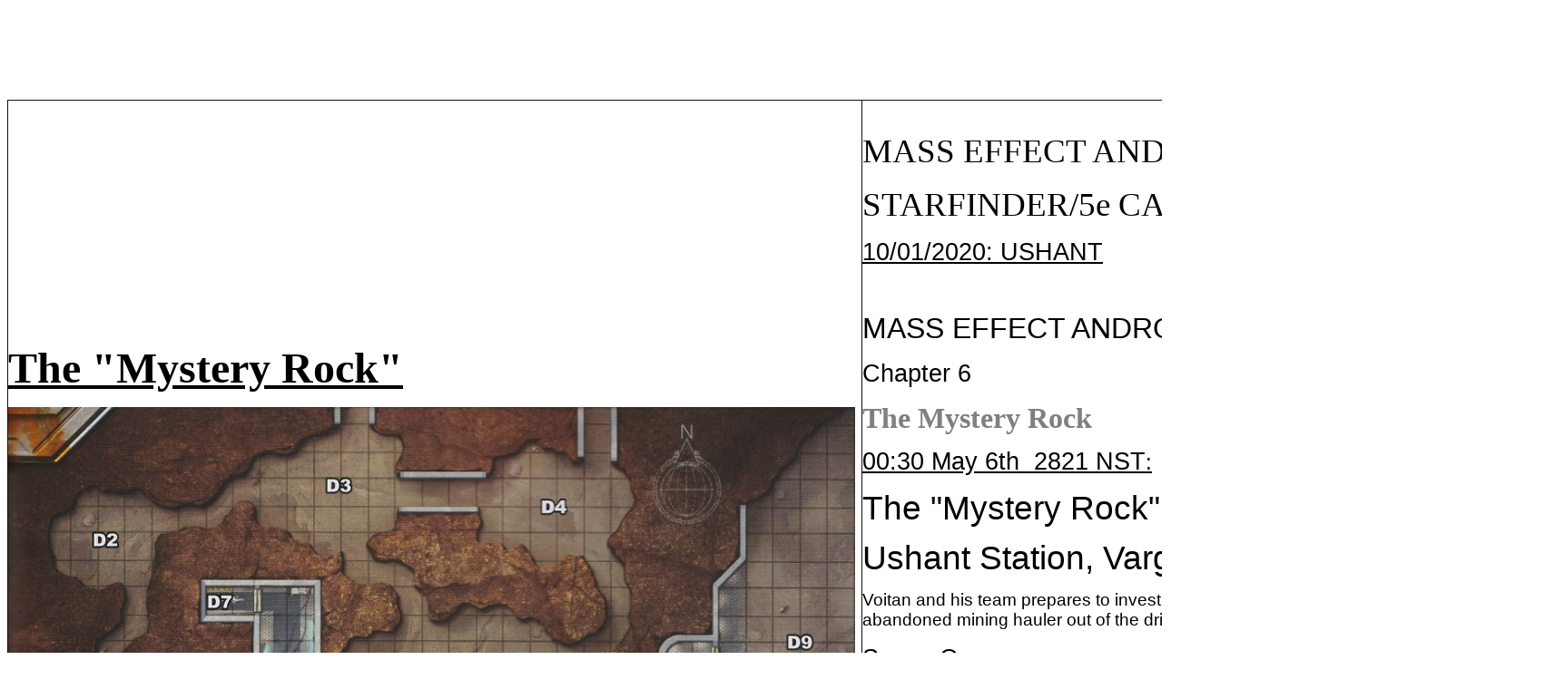

--- FILE ---
content_type: text/html
request_url: http://jimmead.net/MRSF.htm
body_size: 40204
content:
<html>

<head>
<meta http-equiv="Content-Language" content="en-us">
<meta name="GENERATOR" content="Microsoft FrontPage 5.0">
<meta name="ProgId" content="FrontPage.Editor.Document">
<meta http-equiv="Content-Type" content="text/html; charset=windows-1252">
<title>Mystery Rock</title>
<style>
<!--
table.MsoTableGrid
	{border:1.0pt solid windowtext;
	font-size:11.0pt;
	font-family:"Calibri",sans-serif;
	}
-->
</style>
</head>

<body>

<p>&nbsp;</p>
<p>&nbsp;</p>
<p>&nbsp;</p>
<table border="1" cellpadding="0" cellspacing="0" style="border-collapse: collapse" bordercolor="#111111" width="100%">
  <tr>
    <td width="50%">
    <u><b><font face="Century Gothic" size="7">The &quot;Mystery Rock&quot;</font></b></u><p>
    <img border="0" src="The%20Drift%20Rock.jpg" width="933" height="583"></p>
    <p>&nbsp;</p>
    <p>&nbsp;</p>
    <p><font face="Arial Black" style="font-size: 16pt">RADIO SPECTROGRAM OF 
    THE ANDROMEDA SOUTH BY SE OCTANT</font></p>
    <p>
    <img border="0" src="ANDROMEDIA%20GALAXY%20HELIUS%20QUADRANT%20QET%20SPECTROGRAPH%202.jpg" width="825" height="638"></p>
    <p>&nbsp;</p>
    <p>&nbsp;</p>
    <p style="color: rgb(0, 0, 0); font-family: Times New Roman; font-size: 16px; font-style: normal; font-variant: normal; font-weight: 400; letter-spacing: normal; orphans: 2; text-align: left; text-decoration: none; text-indent: 0px; text-transform: none; -webkit-text-stroke-width: 0px; white-space: normal; word-spacing: 0px;">
    <img border="0" src="BTROX.jpg" width="940" height="540"></p>
    <p style="color: rgb(0, 0, 0); font-family: Times New Roman; font-size: 16px; font-style: normal; font-variant: normal; font-weight: 400; letter-spacing: normal; orphans: 2; text-align: left; text-decoration: none; text-indent: 0px; text-transform: none; -webkit-text-stroke-width: 0px; white-space: normal; word-spacing: 0px;">
    <img border="0" src="AATF2820.jpg" width="940" height="940"></p>
    <p style="color: rgb(0, 0, 0); font-family: Times New Roman; font-size: 16px; font-style: normal; font-variant: normal; font-weight: 400; letter-spacing: normal; orphans: 2; text-align: left; text-decoration: none; text-indent: 0px; text-transform: none; -webkit-text-stroke-width: 0px; white-space: normal; word-spacing: 0px;">
    &nbsp;</p>
    <p style="color: rgb(0, 0, 0); font-family: Times New Roman; font-size: 16px; font-style: normal; font-variant: normal; font-weight: 400; letter-spacing: normal; orphans: 2; text-align: left; text-decoration: none; text-indent: 0px; text-transform: none; -webkit-text-stroke-width: 0px; white-space: normal; word-spacing: 0px;">
    <font face="Arial Black" size="6">CAPTAIN VOITAN'S LOG:</font></p>
    <p style="color: #0000FF; font-family: Arial Black; font-style: italic; font-variant: normal; font-weight: 400; letter-spacing: normal; orphans: 2; text-align: left; text-decoration: none; text-indent: 0px; text-transform: none; -webkit-text-stroke-width: 0px; white-space: normal; word-spacing: 0px">
    <font size="6">NSS CAZADORE</font></p>
    <p style="color: rgb(0, 0, 0); font-family: Times New Roman; font-size: 16px; font-style: normal; font-variant: normal; font-weight: 400; letter-spacing: normal; orphans: 2; text-align: left; text-decoration: none; text-indent: 0px; text-transform: none; -webkit-text-stroke-width: 0px; white-space: normal; word-spacing: 0px;">
    <font face="Arial Black" size="5">CREW ROUSER (By Berths):</font></p>
    <p style="color: rgb(0, 0, 0); font-family: Times New Roman; font-size: 16px; font-style: normal; font-variant: normal; font-weight: 400; letter-spacing: normal; orphans: 2; text-align: left; text-decoration: none; text-indent: 0px; text-transform: none; -webkit-text-stroke-width: 0px; white-space: normal; word-spacing: 0px;">
    <font face="Arial Black" size="4">CAPTAINS CABIN : Captain Voitan </font>
    </p>
    <p style="color: rgb(0, 0, 0); font-family: Times New Roman; font-size: 16px; font-style: normal; font-variant: normal; font-weight: 400; letter-spacing: normal; orphans: 2; text-align: left; text-decoration: none; text-indent: 0px; text-transform: none; -webkit-text-stroke-width: 0px; white-space: normal; word-spacing: 0px;">
    <font face="Arial Black" size="4">OFFICERS CABIN ONE: </font>
    <span style="background-color: transparent; color: rgb(0, 0, 0); display: inline; float: none; font-family: Arial Black; font-style: normal; font-variant: normal; font-weight: 700; letter-spacing: normal; orphans: 2; text-align: left; text-decoration: none; text-indent: 0px; text-transform: none; -webkit-text-stroke-width: 0px; white-space: normal; word-spacing: 0px;">
    <font size="4">Dr.  </font></span>
    <span style="background-color: transparent; color: rgb(0, 0, 0); display: inline; float: none; font-family: Arial Black; font-style: normal; font-variant: normal; font-weight: 700; letter-spacing: normal; orphans: 2; text-align: left; text-decoration: none; text-indent: 0px; text-transform: none; -webkit-text-stroke-width: 0px; white-space: normal; word-spacing: 0px;">
    <font size="4">E-Gor-O-Vich</font></span><span style="background-color: transparent; color: rgb(0, 0, 0); display: inline; float: none; font-family: Arial Black; font-style: normal; font-variant: normal; font-weight: 700; letter-spacing: normal; orphans: 2; text-align: left; text-decoration: none; text-indent: 0px; text-transform: none; -webkit-text-stroke-width: 0px; white-space: normal; word-spacing: 0px;"><font size="4"> Volus 
    Scientist</font></span></p>
    <p style="color: rgb(0, 0, 0); font-family: Times New Roman; font-size: 16px; font-style: normal; font-variant: normal; font-weight: 400; letter-spacing: normal; orphans: 2; text-align: left; text-decoration: none; text-indent: 0px; text-transform: none; -webkit-text-stroke-width: 0px; white-space: normal; word-spacing: 0px;">
    <font face="Arial Black" size="4">OFFICERS CABIN TWO: Blasto (acting 
    publicity Officer) and Quoyle (His Bat Man)</font></p>
    <p style="color: rgb(0, 0, 0); font-family: Times New Roman; font-size: 16px; font-style: normal; font-variant: normal; font-weight: 400; letter-spacing: normal; orphans: 2; text-align: left; text-decoration: none; text-indent: 0px; text-transform: none; -webkit-text-stroke-width: 0px; white-space: normal; word-spacing: 0px;">
    <font face="Arial Black" size="4">Crew Beths:  (Various races, half are Asari)</font></p>
    <p style="color: rgb(0, 0, 0); font-family: Times New Roman; font-size: 16px; font-style: normal; font-variant: normal; font-weight: 400; letter-spacing: normal; orphans: 2; text-align: left; text-decoration: none; text-indent: 0px; text-transform: none; -webkit-text-stroke-width: 0px; white-space: normal; word-spacing: 0px;">
    <font face="Arial Black" size="4">Cargo Bay One/APEX Barrack : 30 APEX 
    Troopers (Level 8) including one Elcor Heavy Weapons specialist. 10 Vargr 
    Space Marines, 10 Vesk Wariors</font></p>
    <p style="color: rgb(0, 0, 0); font-family: Times New Roman; font-size: 16px; font-style: normal; font-variant: normal; font-weight: 400; letter-spacing: normal; orphans: 2; text-align: left; text-decoration: none; text-indent: 0px; text-transform: none; -webkit-text-stroke-width: 0px; white-space: normal; word-spacing: 0px;">
    <font face="Arial Black" size="4">Cargo Bay Two: </font>
    <span style="background-color: transparent; color: rgb(0, 0, 0); display: inline; float: none; font-family: Arial Black; font-style: normal; font-variant: normal; font-weight: 700; letter-spacing: normal; orphans: 2; text-align: left; text-decoration: none; text-indent: 0px; text-transform: none; -webkit-text-stroke-width: 0px; white-space: normal; word-spacing: 0px;">
    <font size="4">Dr.  Dr.  </font></span>
    <span style="background-color: transparent; color: rgb(0, 0, 0); display: inline; float: none; font-family: Arial Black; font-style: normal; font-variant: normal; font-weight: 700; letter-spacing: normal; orphans: 2; text-align: left; text-decoration: none; text-indent: 0px; text-transform: none; -webkit-text-stroke-width: 0px; white-space: normal; word-spacing: 0px;">
    <font size="4">E-Gor-O-Vich</font></span><span style="background-color: transparent; color: rgb(0, 0, 0); display: inline; float: none; font-family: Arial Black; font-style: normal; font-variant: normal; font-weight: 700; letter-spacing: normal; orphans: 2; text-align: left; text-decoration: none; text-indent: 0px; text-transform: none; -webkit-text-stroke-width: 0px; white-space: normal; word-spacing: 0px;"><font size="4"> Volus 
    Scientist and this 
    Faber Lab</font></span></p>
    <p style="color: rgb(0, 0, 0); font-family: Times New Roman; font-size: 16px; font-style: normal; font-variant: normal; font-weight: 400; letter-spacing: normal; orphans: 2; text-align: left; text-decoration: none; text-indent: 0px; text-transform: none; -webkit-text-stroke-width: 0px; white-space: normal; word-spacing: 0px;">
    <font face="Arial Black" size="4">Cargo Bay Three:(Mech Bay) 3 HYDRA Mechs &amp; Voitan's 
    Nomad</font></p>
    <p style="color: rgb(0, 0, 0); font-family: Times New Roman; font-size: 16px; font-style: normal; font-variant: normal; font-weight: 400; letter-spacing: normal; orphans: 2; text-align: left; text-decoration: none; text-indent: 0px; text-transform: none; -webkit-text-stroke-width: 0px; white-space: normal; word-spacing: 0px;">
    <font face="Arial Black" size="4">Shuttle Bay One (Cargo Bay Four):&nbsp; Stretch Ai SH3 Shuttle</font></p>
    <p style="color: rgb(0, 0, 0); font-family: Times New Roman; font-size: 16px; font-style: normal; font-variant: normal; font-weight: 400; letter-spacing: normal; orphans: 2; text-align: left; text-decoration: none; text-indent: 0px; text-transform: none; -webkit-text-stroke-width: 0px; white-space: normal; word-spacing: 0px;">
    <font face="Arial Black" size="4">Computer Core : 2nd Legion and his Geth recharging 
    station</font></p>
    <p style="color: rgb(0, 0, 0); font-family: &quot;Times New Roman&quot;; font-size: 16px; font-style: normal; font-variant: normal; font-weight: 400; letter-spacing: normal; orphans: 2; text-indent: 0px; text-transform: none; white-space: normal; widows: 2; word-spacing: 0px; -webkit-text-stroke-width: 0px; text-decoration: none; text-align: left;">
    <font face="Arial Black" size="5">TOTAL EXP SO FAR during the 4th Campaign :</font></p>
    <p style="color: rgb(0, 0, 0); font-family: &quot;Times New Roman&quot;; font-size: 16px; font-style: normal; font-variant: normal; font-weight: 400; letter-spacing: normal; orphans: 2; text-indent: 0px; text-transform: none; white-space: normal; widows: 2; word-spacing: 0px; -webkit-text-stroke-width: 0px; text-decoration: none; text-align: left;">
    <font face="Arial Black" size="5">Ambassador Voitan: 379,791 + 30,000 = 
    409,791(LEVEL 14)</font></p>
    <p style="color: rgb(0, 0, 0); font-size: medium; font-style: normal; font-variant: normal; font-weight: 400; letter-spacing: normal; orphans: 2; text-indent: 0px; text-transform: none; white-space: normal; widows: 2; word-spacing: 0px; -webkit-text-stroke-width: 0px; text-decoration: none; font-family: &quot;Arial Black&quot;; text-align: left;">
    <font size="5">Dr&nbsp;</font><span style="background-color: transparent; color: rgb(0, 0, 0); display: inline; float: none; font-family: &quot;Arial Black&quot;; font-style: normal; font-variant: normal; font-weight: 700; letter-spacing: normal; orphans: 2; text-align: left; text-decoration: none; text-indent: 0px; text-transform: none; -webkit-text-stroke-width: 0px; white-space: normal; word-spacing: 0px;"><font size="5">E-Gor-O-Vich&nbsp;</font></span><font face="Arial Black" size="5">351,417+ 
    30,000 = 381,417 (LEVEL 14 )</font></p>
    <p style="color: rgb(0, 0, 0); font-size: medium; font-style: normal; font-variant: normal; font-weight: 400; letter-spacing: normal; orphans: 2; text-indent: 0px; text-transform: none; white-space: normal; widows: 2; word-spacing: 0px; -webkit-text-stroke-width: 0px; text-decoration: none; font-family: &quot;Arial Black&quot;; text-align: left;">
    <span style="letter-spacing: normal"><font size="6">
    <span style="font-family: Arial Black; font-weight: 700">K</span></font></span><span style="display: inline !important; float: none; color: rgb(0, 0, 0); font-family: Arial Black; font-style: normal; font-variant: normal; font-weight: 700; letter-spacing: normal; orphans: 2; text-align: left; text-decoration: none; text-indent: 0px; text-transform: none; -webkit-text-stroke-width: 0px; white-space: normal; word-spacing: 0px; background-color: transparent"><font size="6">loro 
    Zysstus</font></span><font size="5"><span style="background-color: transparent; color: rgb(0, 0, 0); display: inline; float: none; font-family: &quot;Arial Black&quot;; font-style: normal; font-variant: normal; font-weight: 700; letter-spacing: normal; orphans: 2; text-align: left; text-decoration: none; text-indent: 0px; text-transform: none; -webkit-text-stroke-width: 0px; white-space: normal; word-spacing: 0px;">&nbsp;</span><span style="background-color: transparent; color: rgb(0, 0, 0); display: inline; float: none; font-family: &quot;Arial Black&quot;; font-style: normal; font-variant: normal; letter-spacing: normal; orphans: 2; text-align: left; text-decoration: none; text-indent: 0px; text-transform: none; -webkit-text-stroke-width: 0px; white-space: normal; word-spacing: 0px">150</span></font><font face="Arial Black" size="5">,000 
    + 30,000 = </font><font size="5">
    <span style="background-color: transparent; color: rgb(0, 0, 0); display: inline; float: none; font-family: &quot;Arial Black&quot;; font-style: normal; font-variant: normal; letter-spacing: normal; orphans: 2; text-align: left; text-decoration: none; text-indent: 0px; text-transform: none; -webkit-text-stroke-width: 0px; white-space: normal; word-spacing: 0px">
    180</span></font><font face="Arial Black" size="5">,000 (LEVEL 12 )</font></p>
    <p style="color: rgb(0, 0, 0); font-family: &quot;Times New Roman&quot;; font-size: 16px; font-style: normal; font-variant: normal; font-weight: 400; letter-spacing: normal; orphans: 2; text-indent: 0px; text-transform: none; white-space: normal; widows: 2; word-spacing: 0px; -webkit-text-stroke-width: 0px; text-decoration: none; text-align: left;">
    <font face="Arial Black" size="5">BLASTO :&nbsp;&nbsp; 1,765,719 (LEVEL 19)</font></p>
    <p style="color: rgb(0, 0, 0); font-family: &quot;Times New Roman&quot;; font-size: 16px; font-style: normal; font-variant: normal; font-weight: 400; letter-spacing: normal; orphans: 2; text-indent: 0px; text-transform: none; white-space: normal; widows: 2; word-spacing: 0px; -webkit-text-stroke-width: 0px; text-decoration: none; text-align: left;">
    <font face="Arial Black" size="5">QUOYLE (BLASTO'S BODY GUARD) : 46,477 
    (LEVEL 8)</font></p>
    <p style="color: rgb(0, 0, 0); font-family: &quot;Times New Roman&quot;; font-size: 16px; font-style: normal; font-variant: normal; font-weight: 400; letter-spacing: normal; orphans: 2; text-indent: 0px; text-transform: none; white-space: normal; widows: 2; word-spacing: 0px; -webkit-text-stroke-width: 0px; text-decoration: none; text-align: left;">
    <font face="Arial Black" size="5">Aleena (</font><b><i><span style="line-height: 17.12px; font-family: Verdana, sans-serif; color: red;"><font size="5">Blood 
    Talon&nbsp;</font></span></i></b><font face="Arial Black" size="5"><font color="#00FFFF">APEX</font>&nbsp;TEAM 
    Leader) 54,307 + 15,000 = 69,307 (LEVEL 9)</font></p>
    <p style="color: rgb(0, 0, 0); font-family: &quot;Times New Roman&quot;; font-size: 16px; font-style: normal; font-variant: normal; font-weight: 400; letter-spacing: normal; orphans: 2; text-indent: 0px; text-transform: none; white-space: normal; widows: 2; word-spacing: 0px; -webkit-text-stroke-width: 0px; text-decoration: none; text-align: left;">
    <font face="Arial Black" size="5">Raul (</font><b><i><span style="line-height: 17.12px; font-family: Verdana, sans-serif; color: red;"><font size="5">Blood 
    Talon&nbsp;</font></span></i></b><font face="Arial Black" size="5"><font color="#0000FF">VARGR</font>&nbsp;TEAM 
    Lt)  36,307 + 15,000 = 51,307(LEVEL 9)</font></p>
    <p style="color: rgb(0, 0, 0); font-family: &quot;Times New Roman&quot;; font-size: 16px; font-style: normal; font-variant: normal; font-weight: 400; letter-spacing: normal; orphans: 2; text-indent: 0px; text-transform: none; white-space: normal; widows: 2; word-spacing: 0px; -webkit-text-stroke-width: 0px; text-decoration: none; text-align: left;">
    <font face="Arial Black" size="5">Yanagis (</font><b><i><span style="line-height: 17.12px; font-family: Verdana, sans-serif; color: red;"><font size="5">Blood 
    Talon&nbsp;</font></span></i></b><font face="Arial Black" size="5"><font color="#008080">VESK</font>&nbsp;TEAM 
    Champion) 34,307 + 15,000 = 49,307 (LEVEL 8)</font></p>
    <p style="color: rgb(0, 0, 0); font-family: &quot;Times New Roman&quot;; font-size: 16px; font-style: normal; font-variant: normal; font-weight: 400; letter-spacing: normal; orphans: 2; text-indent: 0px; text-transform: none; white-space: normal; widows: 2; word-spacing: 0px; -webkit-text-stroke-width: 0px; text-decoration: none; text-align: left;">
    <span style="background-color: rgb(255, 255, 255); color: rgb(0, 0, 0); display: inline; float: none; font-family: &quot;Arial Black&quot;; font-style: normal; font-variant: normal; font-weight: 700; letter-spacing: normal; orphans: 2; text-align: left; text-decoration: none; text-indent: 0px; text-transform: none; -webkit-text-stroke-width: 0px; white-space: normal; word-spacing: 0px;">
    <font size="5">Julli Bowman</font></span><font face="Arial Black" size="5">:&nbsp; 
     
    66,377 = 66,377(LEVEL 9) Commander of <i>SR3L Frankenstein</i></font></p>
    <p style="color: rgb(0, 0, 0); font-family: &quot;Times New Roman&quot;; font-size: 16px; font-style: normal; font-variant: normal; font-weight: 400; letter-spacing: normal; orphans: 2; text-indent: 0px; text-transform: none; white-space: normal; widows: 2; word-spacing: 0px; -webkit-text-stroke-width: 0px; text-decoration: none; text-align: left;">
    <span style="background-color: rgb(255, 255, 255); color: rgb(0, 0, 0); display: inline; float: none; font-family: &quot;Arial Black&quot;; font-style: normal; font-variant: normal; font-weight: 700; letter-spacing: normal; orphans: 2; text-align: left; text-decoration: none; text-indent: 0px; text-transform: none; -webkit-text-stroke-width: 0px; white-space: normal; word-spacing: 0px;">
    <font size="5">2nd Legion </font></span><font face="Arial Black" size="5">
    251,000 + 15,000 = 266,000(LEVEL 13 )</font></p>
    <p style="color: rgb(0, 0, 0); font-family: &quot;Times New Roman&quot;; font-size: 16px; font-style: normal; font-variant: normal; font-weight: 400; letter-spacing: normal; orphans: 2; text-indent: 0px; text-transform: none; white-space: normal; widows: 2; word-spacing: 0px; -webkit-text-stroke-width: 0px; text-decoration: none; text-align: left;">
    <font face="Arial Black" size="5"><u>The Rest of the crew</u></font></p>
    <p style="color: rgb(0, 0, 0); font-family: &quot;Times New Roman&quot;; font-size: 16px; font-style: normal; font-variant: normal; font-weight: 400; letter-spacing: normal; orphans: 2; text-indent: 0px; text-transform: none; white-space: normal; widows: 2; word-spacing: 0px; -webkit-text-stroke-width: 0px; text-decoration: none; text-align: left;">
    <font face="Arial Black" size="5">&nbsp;37,899 (LEVEL 8)</font></p>
    <p style="color: rgb(0, 0, 0); font-family: &quot;Times New Roman&quot;; font-size: 16px; font-style: normal; font-variant: normal; font-weight: 400; letter-spacing: normal; orphans: 2; text-indent: 0px; text-transform: none; white-space: normal; widows: 2; word-spacing: 0px; -webkit-text-stroke-width: 0px; text-decoration: none; text-align: left;">
    <font face="Arial Black" size="5">&nbsp;29 APEX Troopers (Level 8) </font></p>
    <p style="color: rgb(0, 0, 0); font-size: medium; font-style: normal; font-variant: normal; font-weight: 400; letter-spacing: normal; orphans: 2; text-indent: 0px; text-transform: none; white-space: normal; widows: 2; word-spacing: 0px; -webkit-text-stroke-width: 0px; text-decoration: none; font-family: &quot;Arial Black&quot;; text-align: left;">
    <font size="5">&nbsp;9 Vargr Space Marines&nbsp;</font><font face="Arial Black" size="5">(LEVEL 
    8)</font></p>
    <p style="color: rgb(0, 0, 0); font-size: medium; font-style: normal; font-variant: normal; font-weight: 400; letter-spacing: normal; orphans: 2; text-indent: 0px; text-transform: none; white-space: normal; widows: 2; word-spacing: 0px; -webkit-text-stroke-width: 0px; text-decoration: none; font-family: &quot;Arial Black&quot;; text-align: left;">
    <font size="5">&nbsp;9 Vesk Warriors&nbsp;</font><font face="Arial Black" size="5">(LEVEL 
    8)</font></p>
    <p class="MsoNormal" style="color: rgb(0, 0, 0); font-family: &quot;Times New Roman&quot;; font-size: 16px; font-style: normal; font-variant: normal; font-weight: 400; letter-spacing: normal; orphans: 2; text-indent: 0px; text-transform: none; white-space: normal; widows: 2; word-spacing: 0px; -webkit-text-stroke-width: 0px; text-decoration: none; margin-bottom: 0pt; text-align: left;">
    <font size="6"><span style="font-family: Arial Black;">C</span></font><font size="6" face="Arial Black">urrent 
    cash reserve</font><font size="4" face="Arial Black">:&nbsp; </font></p>
    <p class="MsoNormal" style="color: rgb(0, 0, 0); font-family: &quot;Times New Roman&quot;; font-size: 16px; font-style: normal; font-variant: normal; font-weight: 400; letter-spacing: normal; orphans: 2; text-indent: 0px; text-transform: none; white-space: normal; widows: 2; word-spacing: 0px; -webkit-text-stroke-width: 0px; text-decoration: none; margin-bottom: 0pt; text-align: left;">
    <font face="Arial Black" size="4">1,785,720</font><font face="Arial Black"><font size="4"> Cr (MWG) &amp;&nbsp;</font><font size="4" color="#FF00FF">3 
    Angaran Crystals </font><font size="4" color="#0000FF">&amp; 7 Remnant Drift 
    Crystals</font></font></p>
    <p class="MsoNormal" style="color: rgb(0, 0, 0); font-family: &quot;Times New Roman&quot;; font-size: 16px; font-style: normal; font-variant: normal; font-weight: 400; letter-spacing: normal; orphans: 2; text-indent: 0px; text-transform: none; white-space: normal; widows: 2; word-spacing: 0px; -webkit-text-stroke-width: 0px; text-decoration: none; margin-bottom: 0pt; text-align: left;">
    <font face="Arial Black" size="4">1,007,000 Cr (PACT)</font></p>
    <p class="MsoNormal" style="color: rgb(0, 0, 0); font-family: &quot;Times New Roman&quot;; font-size: 16px; font-style: normal; font-variant: normal; font-weight: 400; letter-spacing: normal; orphans: 2; text-indent: 0px; text-transform: none; white-space: normal; widows: 2; word-spacing: 0px; -webkit-text-stroke-width: 0px; text-decoration: none; margin-bottom: 0pt; text-align: left;">
    <span style="color: rgb(0, 0, 255); font-family: Arial, sans-serif; font-size: 18pt; line-height: 25.68px;">
    Current PARAGON Points: 99 - 6&nbsp; 
    = 93  </span>
    </p>
    <p class="MsoNormal" style="color: rgb(0, 0, 0); font-family: &quot;Times New Roman&quot;; font-size: 16px; font-style: normal; font-variant: normal; font-weight: 400; letter-spacing: normal; orphans: 2; text-indent: 0px; text-transform: none; white-space: normal; widows: 2; word-spacing: 0px; -webkit-text-stroke-width: 0px; text-decoration: none; margin-bottom: 0pt; text-align: left;">
    <span style="color: rgb(192, 0, 0); font-family: Arial, sans-serif; font-size: 18pt; line-height: 25.68px;">
    Current RENEGADE Points: 88</span></p>
    <p class="MsoNormal" style="color: rgb(0, 0, 0); font-family: &quot;Times New Roman&quot;; font-size: 16px; font-style: normal; font-variant: normal; font-weight: 400; letter-spacing: normal; orphans: 2; text-indent: 0px; text-transform: none; white-space: normal; widows: 2; word-spacing: 0px; -webkit-text-stroke-width: 0px; text-decoration: none; margin-bottom: 0pt; text-align: left;">
    &nbsp;</p>
    <p class="MsoNormal" style="color: rgb(0, 0, 0); font-family: &quot;Times New Roman&quot;; font-size: 16px; font-style: normal; font-variant: normal; font-weight: 400; letter-spacing: normal; orphans: 2; text-indent: 0px; text-transform: none; white-space: normal; widows: 2; word-spacing: 0px; -webkit-text-stroke-width: 0px; text-decoration: none; margin-bottom: 0pt; text-align: left;">
    &nbsp;</p>
    <p class="MsoNormal" style="color: rgb(0, 0, 0); font-family: &quot;Times New Roman&quot;; font-size: 16px; font-style: normal; font-variant: normal; font-weight: 400; letter-spacing: normal; orphans: 2; text-indent: 0px; text-transform: none; white-space: normal; widows: 2; word-spacing: 0px; -webkit-text-stroke-width: 0px; text-decoration: none; margin-bottom: 0pt; text-align: left;">
    &nbsp;</p>
    <p class="MsoNormal" style="color: rgb(0, 0, 0); font-family: &quot;Times New Roman&quot;; font-size: 16px; font-style: normal; font-variant: normal; font-weight: 400; letter-spacing: normal; orphans: 2; text-indent: 0px; text-transform: none; white-space: normal; widows: 2; word-spacing: 0px; -webkit-text-stroke-width: 0px; text-decoration: none; margin-bottom: 0pt; text-align: left;">
    &nbsp;</p>
    <p class="MsoNormal" style="color: rgb(0, 0, 0); font-family: &quot;Times New Roman&quot;; font-size: 16px; font-style: normal; font-variant: normal; font-weight: 400; letter-spacing: normal; orphans: 2; text-indent: 0px; text-transform: none; white-space: normal; widows: 2; word-spacing: 0px; -webkit-text-stroke-width: 0px; text-decoration: none; margin-bottom: 0pt; text-align: left;">
    &nbsp;</p>
    <p class="MsoNormal" style="color: rgb(0, 0, 0); font-family: &quot;Times New Roman&quot;; font-size: 16px; font-style: normal; font-variant: normal; font-weight: 400; letter-spacing: normal; orphans: 2; text-indent: 0px; text-transform: none; white-space: normal; widows: 2; word-spacing: 0px; -webkit-text-stroke-width: 0px; text-decoration: none; margin-bottom: 0pt; text-align: left;">
    &nbsp;</p>
    <p class="MsoNormal" style="color: rgb(0, 0, 0); font-family: &quot;Times New Roman&quot;; font-size: 16px; font-style: normal; font-variant: normal; font-weight: 400; letter-spacing: normal; orphans: 2; text-indent: 0px; text-transform: none; white-space: normal; widows: 2; word-spacing: 0px; -webkit-text-stroke-width: 0px; text-decoration: none; margin-bottom: 0pt; text-align: left;">
    &nbsp;</p>
    <p>&nbsp;</p>
    </td>
    <td width="50%">
    <p class="MsoNormal" style="margin-bottom:0in;margin-bottom:.0001pt;line-height:
normal">&nbsp;</p>
    <p class="MsoNormal" style="margin-bottom:0in;margin-bottom:.0001pt;line-height:
normal"><span style="letter-spacing: normal">
    <font face="Arial Black" style="font-size: 28pt">MASS EFFECT ANDROMEDA </font></span></p>
    <p class="MsoNormal" style="margin-bottom:0in;margin-bottom:.0001pt;line-height:
normal"><span style="letter-spacing: normal">
    <font face="Arial Black" style="font-size: 28pt">STARFINDER/5e CAMPAIGN.</font></span></p>
    <p class="MsoNormal" style="line-height: normal"><u>
    <span style="font-family: 'Arial Black',sans-serif; font-size: 20pt">10</span><span style="font-size: 20.0pt; font-family: 'Arial Black',sans-serif; color: black">/01/2020: USHANT </span>
    </u></p>
    <p class="MsoNormal" style="margin-bottom:0in;margin-bottom:.0001pt;line-height:
normal">&nbsp;</p>
    <p class="MsoNormal" style="line-height: normal">
    <span style="font-size: 24.0pt; font-family: 'Arial Black',sans-serif; color: black">
    MASS EFFECT ANDROMEDIA 2821</span></p>
    <p class="MsoNormal" style="line-height: normal">
    <span style="font-size: 20.0pt; font-family: 'Arial Black',sans-serif; color: black">
    Chapter 6</span></p>
    <p class="MsoNormal" style="line-height: normal">
    <b> 
    <font face="Arial Black" size="6"><span style="line-height: 107%">
      <font color="#808080">The Mystery Rock</font></span></font></b></p>
    <p class="MsoNormal" style="line-height: normal; margin-bottom: .0001pt"><u><span style="font-family: 'Arial Black',sans-serif; font-size: 20pt">00:30 
    May 6th </span><span style="font-size: 20.0pt; font-family: 'Arial Black',sans-serif; color: black">&nbsp;2821 NST</span><span style="font-size: 18.0pt; font-family: 'Arial Black',sans-serif; color: black">:</span></u></p>
    <p class="MsoNormal">
    <span style="font-size:28.0pt;line-height:107%;font-family:
&quot;Verdana&quot;,sans-serif">The &quot;Mystery Rock&quot; 5000Ls off </span></p>
    <p class="MsoNormal">
    <span style="font-size:28.0pt;line-height:107%;font-family:
&quot;Verdana&quot;,sans-serif">Ushant Station, Vargr Republic</span></p>
    <p class="MsoNormal" style="margin-bottom: .0001pt">
    <span style="font-family: Verdana,sans-serif; font-size: 14pt">Voitan and 
    his team prepares to investigate the strange asteroid towed in by an 
    abandoned mining hauler out of the drift&nbsp; </span></p>
    <p class="MsoNormal" style="line-height: normal; margin-bottom: .0001pt">
    <u><span style="font-size: 20.0pt; font-family: 'Arial Black',sans-serif; color: black">
    Scene One: </span>
    <span style="font-family: 'Arial Black',sans-serif; font-size: 20pt">&nbsp; </span></u></p>
    <p class="MsoNormal" style="line-height: normal; margin-bottom: .0001pt"><u><span style="font-family: 'Arial Black',sans-serif; font-size: 20pt">00:31 
    May 6th </span><span style="font-size: 20.0pt; font-family: 'Arial Black',sans-serif; color: black">&nbsp;2821 NST</span><span style="font-size: 18.0pt; font-family: 'Arial Black',sans-serif; color: black">:&nbsp;</span></u></p>
    <p><font face="Verdana" size="5">The team investigates caverns D1 &amp; D2. They 
    find blue geodes set up something like a minefield. They utilize 2nd 
    Legion's &quot;Synthetic&quot; properties (as in not being biologically alive) and it 
    works, none of the geodes go off.&nbsp; They destroy the geodes from a safe 
    distance.</font></p>
    <p>
    &nbsp;</p>
    <p class="MsoNormal">
    <u><span style="font-size: 20.0pt; font-family: 'Arial Black',sans-serif; color: black">
    Scene Two: </span></u></p>
    <p class="MsoNormal" style="line-height: normal; margin-bottom: .0001pt"><u><span style="font-family: 'Arial Black',sans-serif; font-size: 20pt">00:35 
    May 6th </span><span style="font-size: 20.0pt; font-family: 'Arial Black',sans-serif; color: black">&nbsp;2821 NST</span><span style="font-size: 18.0pt; font-family: 'Arial Black',sans-serif; color: black">:&nbsp;</span></u></p>
    <p><font face="Verdana" size="5">The team investigates cavern D3. They find 
    ruined hall ways made out of metal/marble material. This confirms Voitan's 
    theory that the &quot;Mystery Rock&quot; is actually a sheared off piece of something 
    larger, and not a naturally formed asteroid. Blue creatures are observed in 
    in cavern D4.&nbsp; </font></p>
    <p><img border="0" src="Void%20Death.jpg" width="751" height="779"></p>
    <p class="MsoNormal">
    <u><span style="font-size: 20.0pt; font-family: 'Arial Black',sans-serif; color: black">
    Scene Three: CONTACTS</span></u></p>
    <p class="MsoNormal" style="line-height: normal; margin-bottom: .0001pt"><u><span style="font-family: 'Arial Black',sans-serif; font-size: 20pt">00:40 
    May 6th </span><span style="font-size: 20.0pt; font-family: 'Arial Black',sans-serif; color: black">&nbsp;2821 NST</span><span style="font-size: 18.0pt; font-family: 'Arial Black',sans-serif; color: black">:</span></u></p>
    <p class="MsoNormal">
    <font face="Verdana" size="5">Blue creatures are observed are hostile; &quot;Void 
    Demons&quot; is what Yanagis calls them as they attack.</font></p>
    <p class="MsoNormal">
    <font face="Verdana" size="5">Several team members are pinned, BUT their 
    Force screens save them. The creatures are then dispatched.</font></p>
    <p class="MsoNormal" style="margin-bottom:0in;margin-bottom:.0001pt;line-height:
normal">
    <u><span style="font-size: 20.0pt; font-family: 'Arial Black',sans-serif; color: black">
    Scene Four: </span></u></p>
    <p class="MsoNormal" style="margin-bottom:0in;margin-bottom:.0001pt;line-height:
normal"><b><u>
    <span style="text-decoration: none; font-size: 16.0pt; font-family: Verdana,sans-serif">
    &nbsp;</span></u></b><u><span style="font-family: 'Arial Black',sans-serif; font-size: 20pt">00:40 
    May 6th </span><span style="font-size: 20.0pt; font-family: 'Arial Black',sans-serif; color: black">&nbsp;2821 NST</span><span style="font-size: 18.0pt; font-family: 'Arial Black',sans-serif; color: black">:</span></u></p>
    <p class="MsoNormal" style="margin-bottom:0in;margin-bottom:.0001pt">
    <span style="font-size:18.0pt;line-height:107%;font-family:&quot;Verdana&quot;,sans-serif">
    The team continued to cavern D5 where they encountered a new creature; a 
    &quot;Void Dead&quot;</span></p>
    <p class="MsoNormal" style="margin-bottom:0in;margin-bottom:.0001pt">
    <img border="0" src="DriftDead.jpg" width="748" height="710"></p>
    <p class="MsoNormal" style="margin-bottom:0in;margin-bottom:.0001pt">
    <span style="font-size:18.0pt;line-height:107%;font-family:&quot;Verdana&quot;,sans-serif">
    &nbsp;</span></p>
    <p class="MsoNormal" style="margin-bottom:0in;margin-bottom:.0001pt;line-height:
normal">
    <u>
    <span style="font-size: 20.0pt; font-family: 'Arial Black'; color: black">
    Scene FIVE: </span></u>
    </p>
    <p class="MsoNormal" style="margin-bottom:0in;margin-bottom:.0001pt;line-height:
normal"><b><u>
    <span style="text-decoration: none; font-size: 16.0pt; font-family: Verdana,sans-serif">
    &nbsp;</span></u></b><u><span style="font-family: 'Arial Black',sans-serif; font-size: 20pt">00:45 
    May 6th </span><span style="font-size: 20.0pt; font-family: 'Arial Black',sans-serif; color: black">&nbsp;2821 NST</span><span style="font-size: 18.0pt; font-family: 'Arial Black',sans-serif; color: black">:&nbsp;</span></u></p>
    <p class="MsoNormal" style="margin-bottom:0in;margin-bottom:.0001pt">
    <font face="Verdana,sans-serif" size="5">After Voitan has his team dealt 
    with the &quot;Void Dead&quot; they&nbsp; investigate the rooms beyond.</font></p>
    <p class="MsoNormal" style="margin-bottom:0in;margin-bottom:.0001pt">
    <font face="Verdana,sans-serif" size="5">D6 is a corridor filled with 
    ancient consoles and screens, still powered and flashing un recognizable 
    symbols.</font></p>
    <p class="MsoNormal" style="margin-bottom:0in;margin-bottom:.0001pt">
    <font face="Verdana,sans-serif" size="5">D7 is a store room? there is a body 
    of a&nbsp; &quot;Starfinder Society&quot; captain. </font></p>
    <p class="MsoNormal" style="margin-bottom:0in;margin-bottom:.0001pt">
    <font face="Verdana,sans-serif" size="5">A hologram activates and the dead 
    captain describes her fate and the fate of her crew. She offers to transfer 
    the ownership of her ship in return for the return of her crews remains to 
    Starfinder HQ along with her logs.</font></p>
    <p class="MsoNormal" style="margin-bottom:0in;margin-bottom:.0001pt">
    <font face="Verdana,sans-serif" size="5">D8 is a control center. It is 
    guarded by a security robot.</font></p>
    <p class="MsoNormal" style="margin-bottom:0in;margin-bottom:.0001pt">
    <img border="0" src="Sivv%20Gaurdian%20Robot.jpg" width="531" height="744"></p>
    <p class="MsoNormal" style="margin-bottom:0in;margin-bottom:.0001pt">
    <font face="Verdana,sans-serif" size="5">&nbsp;EMP grenade takes care of 
    this machine. Ambassador Nor's &quot;Observer Skull&quot; offers a reward for the 
    robots retrieval.</font></p>
    <p class="MsoNormal" style="margin-bottom:0in;margin-bottom:.0001pt">
    <font face="Verdana,sans-serif" size="5">D9. An airlock to a closed hanger 
    bay. There is a 70meter long &quot;Starfinder Society&quot; exploration starship, the
    <i><b>Sunrise Maiden </b></i>sitting in there. No apparent damage, other than 
    neglect. The ship has been there for 42 years but is still in excellent 
    condition. After an hour and some minor maintenance the ship is ready to 
    fly. The ship is a &quot;Drift Drive Craft&quot; or DDC and uses thrusters for space &quot;normal&quot; 
    travel, so unlike the MASS EFFECT driven ships of the Alliance, this ship 
    will take about 4 hours to reach </font></p>
    <p class="MsoNormal" style="margin-bottom:0in;margin-bottom:.0001pt">
    <span style="line-height:107%;font-family:
&quot;Verdana&quot;,sans-serif"><font size="5">Ushant Station. </font></span></p>
    <p class="MsoNormal" style="margin-bottom:0in;margin-bottom:.0001pt;line-height:
normal">
    <u>
    <span style="font-size: 20.0pt; font-family: 'Arial Black'; color: black">
    Scene SIX: </span></u>
    </p>
    <p class="MsoNormal" style="margin-bottom:0in;margin-bottom:.0001pt;line-height:
normal"><b><u>
    <span style="text-decoration: none; font-size: 16.0pt; font-family: Verdana,sans-serif">
    &nbsp;</span></u></b><u><span style="font-family: 'Arial Black',sans-serif; font-size: 20pt">06:00 
    May 6th </span><span style="font-size: 20.0pt; font-family: 'Arial Black',sans-serif; color: black">&nbsp;2821 NST</span><span style="font-size: 18.0pt; font-family: 'Arial Black',sans-serif; color: black">:&nbsp;</span></u></p>
    <p class="MsoNormal" style="margin-bottom:0in;margin-bottom:.0001pt">
    <font face="Verdana,sans-serif" size="5">Voitan and his team arrive at
    </font>
    <span style="line-height:107%;font-family:
&quot;Verdana&quot;,sans-serif"><font size="5">Ushant Station. It seems 
    Ambassador</font></span></p>
    <p class="MsoNormal" style="margin-bottom:0in;margin-bottom:.0001pt">
    <span style="line-height:107%;font-family:
&quot;Verdana&quot;,sans-serif"><font size="5">&nbsp;Nor </font></span>
    <font face="Verdana,sans-serif" size="5">had all their adventures on the 
    Arceon televised accross not only to Ushant station, but the entire Pact 
    Empire. It quickly reached #1 on the vids last night. Interestingly, Nor had 
    all content of the Bone Fleet Officer removed from the transmission...</font></p>
    <p class="MsoNormal" style="margin-bottom:0in;margin-bottom:.0001pt">
    <font face="Verdana,sans-serif" size="5">Voitan gets the <b><i>Sunrise 
    Maiden </i></b>a quick inspection at the Veskarium docks 
    where they confirm that the ship and her drive system is sound. Now Voitan 
    has a &quot;Drift&quot; drive capable vessel if the need arises. </font></p>
    <p class="MsoNormal" style="margin-bottom:0in;margin-bottom:.0001pt">&nbsp;</p>
    <p class="MsoNormal" style="margin-bottom:0in;margin-bottom:.0001pt">&nbsp;</p>
    <p class="MsoNormal" style="margin-bottom:0in;margin-bottom:.0001pt">
    <span style="font-size:18.0pt;line-height:107%;font-family:&quot;Verdana&quot;,sans-serif">
    &nbsp;</span></p>
    <p>&nbsp;</p>
    <p>&nbsp;</p>
    <p>&nbsp;</p>
    <p>&nbsp;</p>
    <p>&nbsp;</p>
    <p>&nbsp;</td>
  </tr>
  <tr>
    <td width="50%">&nbsp;</td>
    <td width="50%">&nbsp;</td>
  </tr>
  <tr>
    <td width="50%">&nbsp;</td>
    <td width="50%">&nbsp;</td>
  </tr>
</table>
<p>&nbsp;</p>
<p>&nbsp;</p>
<p>
    <i><a href="http://jimmead.net/MEASFC.html">
    <font size="7" face="Century Gothic">Back to Ai SF INDEX</font></a><font size="7" face="Century Gothic">&nbsp;&nbsp; </font></i>
</p>

</body>

</html>